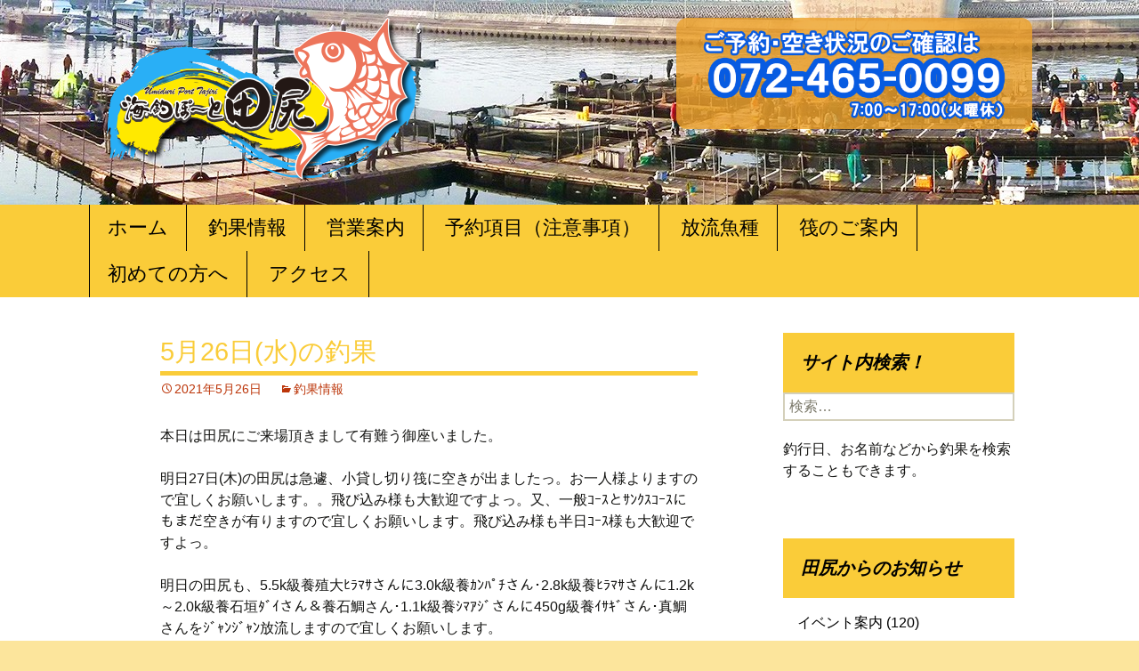

--- FILE ---
content_type: text/html; charset=UTF-8
request_url: http://www.osaka-tajiri.com/2021/05/26/5%E6%9C%8826%E6%97%A5%E6%B0%B4%E3%81%AE%E9%87%A3%E6%9E%9C/
body_size: 10147
content:
<!DOCTYPE html>
<!--[if IE 7]>
<html class="ie ie7" lang="ja">
<![endif]-->
<!--[if IE 8]>
<html class="ie ie8" lang="ja">
<![endif]-->
<!--[if !(IE 7) & !(IE 8)]><!-->
<html lang="ja">
<!--<![endif]-->
<head>
	<meta charset="UTF-8">
	<meta name="viewport" content="width=device-width">
	<title>5月26日(水)の釣果 | 海上釣堀・田尻</title>
	<link rel="profile" href="http://gmpg.org/xfn/11">
	<link rel="pingback" href="http://www.osaka-tajiri.com/wp/xmlrpc.php">
	<!--[if lt IE 9]>
	<script src="http://www.osaka-tajiri.com/wp/wp-content/themes/twentythirteen/js/html5.js"></script>
	<![endif]-->
	<meta name='robots' content='max-image-preview:large' />
	<style>img:is([sizes="auto" i], [sizes^="auto," i]) { contain-intrinsic-size: 3000px 1500px }</style>
	<link rel='dns-prefetch' href='//fonts.googleapis.com' />
<link href='https://fonts.gstatic.com' crossorigin rel='preconnect' />
<script type="text/javascript">
/* <![CDATA[ */
window._wpemojiSettings = {"baseUrl":"https:\/\/s.w.org\/images\/core\/emoji\/16.0.1\/72x72\/","ext":".png","svgUrl":"https:\/\/s.w.org\/images\/core\/emoji\/16.0.1\/svg\/","svgExt":".svg","source":{"concatemoji":"http:\/\/www.osaka-tajiri.com\/wp\/wp-includes\/js\/wp-emoji-release.min.js?ver=6.8.3"}};
/*! This file is auto-generated */
!function(s,n){var o,i,e;function c(e){try{var t={supportTests:e,timestamp:(new Date).valueOf()};sessionStorage.setItem(o,JSON.stringify(t))}catch(e){}}function p(e,t,n){e.clearRect(0,0,e.canvas.width,e.canvas.height),e.fillText(t,0,0);var t=new Uint32Array(e.getImageData(0,0,e.canvas.width,e.canvas.height).data),a=(e.clearRect(0,0,e.canvas.width,e.canvas.height),e.fillText(n,0,0),new Uint32Array(e.getImageData(0,0,e.canvas.width,e.canvas.height).data));return t.every(function(e,t){return e===a[t]})}function u(e,t){e.clearRect(0,0,e.canvas.width,e.canvas.height),e.fillText(t,0,0);for(var n=e.getImageData(16,16,1,1),a=0;a<n.data.length;a++)if(0!==n.data[a])return!1;return!0}function f(e,t,n,a){switch(t){case"flag":return n(e,"\ud83c\udff3\ufe0f\u200d\u26a7\ufe0f","\ud83c\udff3\ufe0f\u200b\u26a7\ufe0f")?!1:!n(e,"\ud83c\udde8\ud83c\uddf6","\ud83c\udde8\u200b\ud83c\uddf6")&&!n(e,"\ud83c\udff4\udb40\udc67\udb40\udc62\udb40\udc65\udb40\udc6e\udb40\udc67\udb40\udc7f","\ud83c\udff4\u200b\udb40\udc67\u200b\udb40\udc62\u200b\udb40\udc65\u200b\udb40\udc6e\u200b\udb40\udc67\u200b\udb40\udc7f");case"emoji":return!a(e,"\ud83e\udedf")}return!1}function g(e,t,n,a){var r="undefined"!=typeof WorkerGlobalScope&&self instanceof WorkerGlobalScope?new OffscreenCanvas(300,150):s.createElement("canvas"),o=r.getContext("2d",{willReadFrequently:!0}),i=(o.textBaseline="top",o.font="600 32px Arial",{});return e.forEach(function(e){i[e]=t(o,e,n,a)}),i}function t(e){var t=s.createElement("script");t.src=e,t.defer=!0,s.head.appendChild(t)}"undefined"!=typeof Promise&&(o="wpEmojiSettingsSupports",i=["flag","emoji"],n.supports={everything:!0,everythingExceptFlag:!0},e=new Promise(function(e){s.addEventListener("DOMContentLoaded",e,{once:!0})}),new Promise(function(t){var n=function(){try{var e=JSON.parse(sessionStorage.getItem(o));if("object"==typeof e&&"number"==typeof e.timestamp&&(new Date).valueOf()<e.timestamp+604800&&"object"==typeof e.supportTests)return e.supportTests}catch(e){}return null}();if(!n){if("undefined"!=typeof Worker&&"undefined"!=typeof OffscreenCanvas&&"undefined"!=typeof URL&&URL.createObjectURL&&"undefined"!=typeof Blob)try{var e="postMessage("+g.toString()+"("+[JSON.stringify(i),f.toString(),p.toString(),u.toString()].join(",")+"));",a=new Blob([e],{type:"text/javascript"}),r=new Worker(URL.createObjectURL(a),{name:"wpTestEmojiSupports"});return void(r.onmessage=function(e){c(n=e.data),r.terminate(),t(n)})}catch(e){}c(n=g(i,f,p,u))}t(n)}).then(function(e){for(var t in e)n.supports[t]=e[t],n.supports.everything=n.supports.everything&&n.supports[t],"flag"!==t&&(n.supports.everythingExceptFlag=n.supports.everythingExceptFlag&&n.supports[t]);n.supports.everythingExceptFlag=n.supports.everythingExceptFlag&&!n.supports.flag,n.DOMReady=!1,n.readyCallback=function(){n.DOMReady=!0}}).then(function(){return e}).then(function(){var e;n.supports.everything||(n.readyCallback(),(e=n.source||{}).concatemoji?t(e.concatemoji):e.wpemoji&&e.twemoji&&(t(e.twemoji),t(e.wpemoji)))}))}((window,document),window._wpemojiSettings);
/* ]]> */
</script>
<style id='wp-emoji-styles-inline-css' type='text/css'>

	img.wp-smiley, img.emoji {
		display: inline !important;
		border: none !important;
		box-shadow: none !important;
		height: 1em !important;
		width: 1em !important;
		margin: 0 0.07em !important;
		vertical-align: -0.1em !important;
		background: none !important;
		padding: 0 !important;
	}
</style>
<link rel='stylesheet' id='wp-block-library-css' href='http://www.osaka-tajiri.com/wp/wp-includes/css/dist/block-library/style.min.css?ver=6.8.3' type='text/css' media='all' />
<style id='classic-theme-styles-inline-css' type='text/css'>
/*! This file is auto-generated */
.wp-block-button__link{color:#fff;background-color:#32373c;border-radius:9999px;box-shadow:none;text-decoration:none;padding:calc(.667em + 2px) calc(1.333em + 2px);font-size:1.125em}.wp-block-file__button{background:#32373c;color:#fff;text-decoration:none}
</style>
<style id='global-styles-inline-css' type='text/css'>
:root{--wp--preset--aspect-ratio--square: 1;--wp--preset--aspect-ratio--4-3: 4/3;--wp--preset--aspect-ratio--3-4: 3/4;--wp--preset--aspect-ratio--3-2: 3/2;--wp--preset--aspect-ratio--2-3: 2/3;--wp--preset--aspect-ratio--16-9: 16/9;--wp--preset--aspect-ratio--9-16: 9/16;--wp--preset--color--black: #000000;--wp--preset--color--cyan-bluish-gray: #abb8c3;--wp--preset--color--white: #ffffff;--wp--preset--color--pale-pink: #f78da7;--wp--preset--color--vivid-red: #cf2e2e;--wp--preset--color--luminous-vivid-orange: #ff6900;--wp--preset--color--luminous-vivid-amber: #fcb900;--wp--preset--color--light-green-cyan: #7bdcb5;--wp--preset--color--vivid-green-cyan: #00d084;--wp--preset--color--pale-cyan-blue: #8ed1fc;--wp--preset--color--vivid-cyan-blue: #0693e3;--wp--preset--color--vivid-purple: #9b51e0;--wp--preset--gradient--vivid-cyan-blue-to-vivid-purple: linear-gradient(135deg,rgba(6,147,227,1) 0%,rgb(155,81,224) 100%);--wp--preset--gradient--light-green-cyan-to-vivid-green-cyan: linear-gradient(135deg,rgb(122,220,180) 0%,rgb(0,208,130) 100%);--wp--preset--gradient--luminous-vivid-amber-to-luminous-vivid-orange: linear-gradient(135deg,rgba(252,185,0,1) 0%,rgba(255,105,0,1) 100%);--wp--preset--gradient--luminous-vivid-orange-to-vivid-red: linear-gradient(135deg,rgba(255,105,0,1) 0%,rgb(207,46,46) 100%);--wp--preset--gradient--very-light-gray-to-cyan-bluish-gray: linear-gradient(135deg,rgb(238,238,238) 0%,rgb(169,184,195) 100%);--wp--preset--gradient--cool-to-warm-spectrum: linear-gradient(135deg,rgb(74,234,220) 0%,rgb(151,120,209) 20%,rgb(207,42,186) 40%,rgb(238,44,130) 60%,rgb(251,105,98) 80%,rgb(254,248,76) 100%);--wp--preset--gradient--blush-light-purple: linear-gradient(135deg,rgb(255,206,236) 0%,rgb(152,150,240) 100%);--wp--preset--gradient--blush-bordeaux: linear-gradient(135deg,rgb(254,205,165) 0%,rgb(254,45,45) 50%,rgb(107,0,62) 100%);--wp--preset--gradient--luminous-dusk: linear-gradient(135deg,rgb(255,203,112) 0%,rgb(199,81,192) 50%,rgb(65,88,208) 100%);--wp--preset--gradient--pale-ocean: linear-gradient(135deg,rgb(255,245,203) 0%,rgb(182,227,212) 50%,rgb(51,167,181) 100%);--wp--preset--gradient--electric-grass: linear-gradient(135deg,rgb(202,248,128) 0%,rgb(113,206,126) 100%);--wp--preset--gradient--midnight: linear-gradient(135deg,rgb(2,3,129) 0%,rgb(40,116,252) 100%);--wp--preset--font-size--small: 13px;--wp--preset--font-size--medium: 20px;--wp--preset--font-size--large: 36px;--wp--preset--font-size--x-large: 42px;--wp--preset--spacing--20: 0.44rem;--wp--preset--spacing--30: 0.67rem;--wp--preset--spacing--40: 1rem;--wp--preset--spacing--50: 1.5rem;--wp--preset--spacing--60: 2.25rem;--wp--preset--spacing--70: 3.38rem;--wp--preset--spacing--80: 5.06rem;--wp--preset--shadow--natural: 6px 6px 9px rgba(0, 0, 0, 0.2);--wp--preset--shadow--deep: 12px 12px 50px rgba(0, 0, 0, 0.4);--wp--preset--shadow--sharp: 6px 6px 0px rgba(0, 0, 0, 0.2);--wp--preset--shadow--outlined: 6px 6px 0px -3px rgba(255, 255, 255, 1), 6px 6px rgba(0, 0, 0, 1);--wp--preset--shadow--crisp: 6px 6px 0px rgba(0, 0, 0, 1);}:where(.is-layout-flex){gap: 0.5em;}:where(.is-layout-grid){gap: 0.5em;}body .is-layout-flex{display: flex;}.is-layout-flex{flex-wrap: wrap;align-items: center;}.is-layout-flex > :is(*, div){margin: 0;}body .is-layout-grid{display: grid;}.is-layout-grid > :is(*, div){margin: 0;}:where(.wp-block-columns.is-layout-flex){gap: 2em;}:where(.wp-block-columns.is-layout-grid){gap: 2em;}:where(.wp-block-post-template.is-layout-flex){gap: 1.25em;}:where(.wp-block-post-template.is-layout-grid){gap: 1.25em;}.has-black-color{color: var(--wp--preset--color--black) !important;}.has-cyan-bluish-gray-color{color: var(--wp--preset--color--cyan-bluish-gray) !important;}.has-white-color{color: var(--wp--preset--color--white) !important;}.has-pale-pink-color{color: var(--wp--preset--color--pale-pink) !important;}.has-vivid-red-color{color: var(--wp--preset--color--vivid-red) !important;}.has-luminous-vivid-orange-color{color: var(--wp--preset--color--luminous-vivid-orange) !important;}.has-luminous-vivid-amber-color{color: var(--wp--preset--color--luminous-vivid-amber) !important;}.has-light-green-cyan-color{color: var(--wp--preset--color--light-green-cyan) !important;}.has-vivid-green-cyan-color{color: var(--wp--preset--color--vivid-green-cyan) !important;}.has-pale-cyan-blue-color{color: var(--wp--preset--color--pale-cyan-blue) !important;}.has-vivid-cyan-blue-color{color: var(--wp--preset--color--vivid-cyan-blue) !important;}.has-vivid-purple-color{color: var(--wp--preset--color--vivid-purple) !important;}.has-black-background-color{background-color: var(--wp--preset--color--black) !important;}.has-cyan-bluish-gray-background-color{background-color: var(--wp--preset--color--cyan-bluish-gray) !important;}.has-white-background-color{background-color: var(--wp--preset--color--white) !important;}.has-pale-pink-background-color{background-color: var(--wp--preset--color--pale-pink) !important;}.has-vivid-red-background-color{background-color: var(--wp--preset--color--vivid-red) !important;}.has-luminous-vivid-orange-background-color{background-color: var(--wp--preset--color--luminous-vivid-orange) !important;}.has-luminous-vivid-amber-background-color{background-color: var(--wp--preset--color--luminous-vivid-amber) !important;}.has-light-green-cyan-background-color{background-color: var(--wp--preset--color--light-green-cyan) !important;}.has-vivid-green-cyan-background-color{background-color: var(--wp--preset--color--vivid-green-cyan) !important;}.has-pale-cyan-blue-background-color{background-color: var(--wp--preset--color--pale-cyan-blue) !important;}.has-vivid-cyan-blue-background-color{background-color: var(--wp--preset--color--vivid-cyan-blue) !important;}.has-vivid-purple-background-color{background-color: var(--wp--preset--color--vivid-purple) !important;}.has-black-border-color{border-color: var(--wp--preset--color--black) !important;}.has-cyan-bluish-gray-border-color{border-color: var(--wp--preset--color--cyan-bluish-gray) !important;}.has-white-border-color{border-color: var(--wp--preset--color--white) !important;}.has-pale-pink-border-color{border-color: var(--wp--preset--color--pale-pink) !important;}.has-vivid-red-border-color{border-color: var(--wp--preset--color--vivid-red) !important;}.has-luminous-vivid-orange-border-color{border-color: var(--wp--preset--color--luminous-vivid-orange) !important;}.has-luminous-vivid-amber-border-color{border-color: var(--wp--preset--color--luminous-vivid-amber) !important;}.has-light-green-cyan-border-color{border-color: var(--wp--preset--color--light-green-cyan) !important;}.has-vivid-green-cyan-border-color{border-color: var(--wp--preset--color--vivid-green-cyan) !important;}.has-pale-cyan-blue-border-color{border-color: var(--wp--preset--color--pale-cyan-blue) !important;}.has-vivid-cyan-blue-border-color{border-color: var(--wp--preset--color--vivid-cyan-blue) !important;}.has-vivid-purple-border-color{border-color: var(--wp--preset--color--vivid-purple) !important;}.has-vivid-cyan-blue-to-vivid-purple-gradient-background{background: var(--wp--preset--gradient--vivid-cyan-blue-to-vivid-purple) !important;}.has-light-green-cyan-to-vivid-green-cyan-gradient-background{background: var(--wp--preset--gradient--light-green-cyan-to-vivid-green-cyan) !important;}.has-luminous-vivid-amber-to-luminous-vivid-orange-gradient-background{background: var(--wp--preset--gradient--luminous-vivid-amber-to-luminous-vivid-orange) !important;}.has-luminous-vivid-orange-to-vivid-red-gradient-background{background: var(--wp--preset--gradient--luminous-vivid-orange-to-vivid-red) !important;}.has-very-light-gray-to-cyan-bluish-gray-gradient-background{background: var(--wp--preset--gradient--very-light-gray-to-cyan-bluish-gray) !important;}.has-cool-to-warm-spectrum-gradient-background{background: var(--wp--preset--gradient--cool-to-warm-spectrum) !important;}.has-blush-light-purple-gradient-background{background: var(--wp--preset--gradient--blush-light-purple) !important;}.has-blush-bordeaux-gradient-background{background: var(--wp--preset--gradient--blush-bordeaux) !important;}.has-luminous-dusk-gradient-background{background: var(--wp--preset--gradient--luminous-dusk) !important;}.has-pale-ocean-gradient-background{background: var(--wp--preset--gradient--pale-ocean) !important;}.has-electric-grass-gradient-background{background: var(--wp--preset--gradient--electric-grass) !important;}.has-midnight-gradient-background{background: var(--wp--preset--gradient--midnight) !important;}.has-small-font-size{font-size: var(--wp--preset--font-size--small) !important;}.has-medium-font-size{font-size: var(--wp--preset--font-size--medium) !important;}.has-large-font-size{font-size: var(--wp--preset--font-size--large) !important;}.has-x-large-font-size{font-size: var(--wp--preset--font-size--x-large) !important;}
:where(.wp-block-post-template.is-layout-flex){gap: 1.25em;}:where(.wp-block-post-template.is-layout-grid){gap: 1.25em;}
:where(.wp-block-columns.is-layout-flex){gap: 2em;}:where(.wp-block-columns.is-layout-grid){gap: 2em;}
:root :where(.wp-block-pullquote){font-size: 1.5em;line-height: 1.6;}
</style>
<link rel='stylesheet' id='twentythirteen-fonts-css' href='https://fonts.googleapis.com/css?family=Source+Sans+Pro%3A300%2C400%2C700%2C300italic%2C400italic%2C700italic%7CBitter%3A400%2C700&#038;subset=latin%2Clatin-ext' type='text/css' media='all' />
<link rel='stylesheet' id='genericons-css' href='http://www.osaka-tajiri.com/wp/wp-content/themes/twentythirteen/genericons/genericons.css?ver=3.03' type='text/css' media='all' />
<link rel='stylesheet' id='twentythirteen-style-css' href='http://www.osaka-tajiri.com/wp/wp-content/themes/bnd13/style.css?ver=2013-07-18' type='text/css' media='all' />
<!--[if lt IE 9]>
<link rel='stylesheet' id='twentythirteen-ie-css' href='http://www.osaka-tajiri.com/wp/wp-content/themes/twentythirteen/css/ie.css?ver=2013-07-18' type='text/css' media='all' />
<![endif]-->
<script type="text/javascript" src="http://www.osaka-tajiri.com/wp/wp-includes/js/jquery/jquery.min.js?ver=3.7.1" id="jquery-core-js"></script>
<script type="text/javascript" src="http://www.osaka-tajiri.com/wp/wp-includes/js/jquery/jquery-migrate.min.js?ver=3.4.1" id="jquery-migrate-js"></script>
<link rel="https://api.w.org/" href="http://www.osaka-tajiri.com/wp-json/" /><link rel="alternate" title="JSON" type="application/json" href="http://www.osaka-tajiri.com/wp-json/wp/v2/posts/18576" /><meta name="generator" content="WordPress 6.8.3" />
<link rel="canonical" href="http://www.osaka-tajiri.com/2021/05/26/5%e6%9c%8826%e6%97%a5%e6%b0%b4%e3%81%ae%e9%87%a3%e6%9e%9c/" />
<link rel='shortlink' href='http://www.osaka-tajiri.com/?p=18576' />
<link rel="alternate" title="oEmbed (JSON)" type="application/json+oembed" href="http://www.osaka-tajiri.com/wp-json/oembed/1.0/embed?url=http%3A%2F%2Fwww.osaka-tajiri.com%2F2021%2F05%2F26%2F5%25e6%259c%258826%25e6%2597%25a5%25e6%25b0%25b4%25e3%2581%25ae%25e9%2587%25a3%25e6%259e%259c%2F" />
<link rel="alternate" title="oEmbed (XML)" type="text/xml+oembed" href="http://www.osaka-tajiri.com/wp-json/oembed/1.0/embed?url=http%3A%2F%2Fwww.osaka-tajiri.com%2F2021%2F05%2F26%2F5%25e6%259c%258826%25e6%2597%25a5%25e6%25b0%25b4%25e3%2581%25ae%25e9%2587%25a3%25e6%259e%259c%2F&#038;format=xml" />
<meta name="cdp-version" content="1.4.4" />	<style type="text/css" id="twentythirteen-header-css">
			.site-header {
			background: url(http://www.osaka-tajiri.com/wp/wp-content/uploads/2016/02/cropped-main-2.jpg) no-repeat scroll top;
			background-size: 1600px auto;
		}
		@media (max-width: 767px) {
			.site-header {
				background-size: 768px auto;
			}
		}
		@media (max-width: 359px) {
			.site-header {
				background-size: 360px auto;
			}
		}
		</style>
	<script src="http://www.osaka-tajiri.com/wp/wp-content/themes/bnd13/js/jquery-1.9.1.min.js"></script>
<script src="http://www.osaka-tajiri.com/wp/wp-content/themes/bnd13/js/sp.js"></script>
<script type="text/javascript">
var _gaq = _gaq || [];
_gaq.push(['_setAccount', 'UA-75255627-2']);
_gaq.push(['_trackPageview']);
(function() {
var ga = document.createElement('script'); ga.type = 'text/javascript'; ga.async = true;
ga.src = ('https:' == document.location.protocol ? 'https://ssl' : 'http://www') + '.google-analytics.com/ga.js';
var s = document.getElementsByTagName('script')[0]; s.parentNode.insertBefore(ga, s);
})();
</script>
</head>

<body class="wp-singular post-template-default single single-post postid-18576 single-format-standard wp-theme-twentythirteen wp-child-theme-bnd13 sidebar">
	<div id="page" class="hfeed site">
		<header id="masthead" class="site-header" role="banner">
			<div class="home-link">			
				<h1 class="site-title"><a href="http://www.osaka-tajiri.com/" title="海上釣堀・田尻" rel="home"><img src="http://www.osaka-tajiri.com/wp/wp-content/themes/bnd13/images/logo2.png" alt="海上釣堀・田尻"></a></h1>
				<h2 class="site-description"><span class="tel-linkimg"><img src="http://osaka-tajiri.com/wp/wp-content/themes/bnd13/images/tel2.png" alt="072-465-0099"></span></h2>
				<span>　</span>
			</div>
			

			<div id="navbar" class="navbar">
				<nav id="site-navigation" class="navigation main-navigation" role="navigation">
					<button class="menu-toggle">メニュー</button>
					<a class="screen-reader-text skip-link" href="#content" title="コンテンツへ移動">コンテンツへ移動</a>
					<div class="menu-%e3%83%a1%e3%83%8b%e3%83%a5%e3%83%bc-1-container"><ul id="primary-menu" class="nav-menu"><li id="menu-item-18" class="menu-item menu-item-type-custom menu-item-object-custom menu-item-18"><a href="http://osaka-tajiri.com/">ホーム</a></li>
<li id="menu-item-24" class="menu-item menu-item-type-post_type menu-item-object-page menu-item-24"><a href="http://www.osaka-tajiri.com/fish/">釣果情報</a></li>
<li id="menu-item-21" class="menu-item menu-item-type-post_type menu-item-object-page menu-item-21"><a href="http://www.osaka-tajiri.com/guide/">営業案内</a></li>
<li id="menu-item-50807" class="menu-item menu-item-type-custom menu-item-object-custom menu-item-50807"><a href="/guide/#cancel">予約項目（注意事項）</a></li>
<li id="menu-item-22" class="menu-item menu-item-type-post_type menu-item-object-page menu-item-22"><a href="http://www.osaka-tajiri.com/fishes/">放流魚種</a></li>
<li id="menu-item-23" class="menu-item menu-item-type-post_type menu-item-object-page menu-item-23"><a href="http://www.osaka-tajiri.com/raft/">筏のご案内</a></li>
<li id="menu-item-20" class="menu-item menu-item-type-post_type menu-item-object-page menu-item-20"><a href="http://www.osaka-tajiri.com/beginner/">初めての方へ</a></li>
<li id="menu-item-19" class="menu-item menu-item-type-post_type menu-item-object-page menu-item-19"><a href="http://www.osaka-tajiri.com/access/">アクセス</a></li>
<li id="menu-item-462" class="menu-item menu-item-type-taxonomy menu-item-object-category menu-item-462"><a href="http://www.osaka-tajiri.com/category/news/">新着情報</a></li>
<li id="menu-item-463" class="menu-item menu-item-type-taxonomy menu-item-object-category menu-item-463"><a href="http://www.osaka-tajiri.com/category/event/">イベント案内</a></li>
</ul></div>				</nav><!-- #site-navigation -->
			</div><!-- #navbar -->
		</header><!-- #masthead -->

		<div id="main" class="site-main">

	<div id="primary" class="content-area">
		<div id="content" class="site-content" role="main">

						
				
<article id="post-18576" class="post-18576 post type-post status-publish format-standard hentry category-fishing">
	<header class="entry-header">
		
				<h1 class="entry-title">5月26日(水)の釣果</h1>
		
		<div class="entry-meta">
			<span class="date"><a href="http://www.osaka-tajiri.com/2021/05/26/5%e6%9c%8826%e6%97%a5%e6%b0%b4%e3%81%ae%e9%87%a3%e6%9e%9c/" title="5月26日(水)の釣果 へのパーマリンク" rel="bookmark"><time class="entry-date" datetime="2021-05-26T16:51:28+09:00">2021年5月26日</time></a></span><span class="categories-links"><a href="http://www.osaka-tajiri.com/category/fishing/" rel="category tag">釣果情報</a></span><span class="author vcard"><a class="url fn n" href="http://www.osaka-tajiri.com/author/tajiri_user/" title="tajiri_user の投稿をすべて表示" rel="author">tajiri_user</a></span>					</div><!-- .entry-meta -->
	</header><!-- .entry-header -->

		<div class="entry-content">
		<p>本日は田尻にご来場頂きまして有難う御座いました。</p>
<p>明日27日(木)の田尻は急遽、小貸し切り筏に空きが出ましたっ。お一人様よりますので宜しくお願いします。。飛び込み様も大歓迎ですよっ。又、一般ｺｰｽとｻﾝｸｽｺｰｽにもまだ空きが有りますので宜しくお願いします。飛び込み様も半日ｺｰｽ様も大歓迎ですよっ。</p>
<p>明日の田尻も、5.5k級養殖大ﾋﾗﾏｻさんに3.0k級養ｶﾝﾊﾟﾁさん･2.8k級養ﾋﾗﾏｻさんに1.2k～2.0k級養石垣ﾀﾞｲさん＆養石鯛さん･1.1k級養ｼﾏｱｼﾞさんに450g級養ｲｻｷﾞさん･真鯛さんをｼﾞｬﾝｼﾞｬﾝ放流しますので宜しくお願いします。</p>
<p>田尻では、生ﾐｯｸ(¥400)・田尻特製ｻｻﾐ・ｷﾋﾞﾅｺﾞ･冷凍活けｴﾋﾞを絶賛販売中ですよっ。</p>
<p>【お得情報】<br />只今、ｻﾝｸｽｺｰｽ(貸し切り筏を含む)では期間限定で、一般ｺｰｽ同様大ﾋﾗﾏｻさんをはじめ全魚種放流していますので、ｻﾝｸｽｺｰｽでも楽しめますよー！詳しくは、受付の際にお聞きに下さいねっ。</p>
<p>【お願い】<br />ご来店の際はマスク必着でお願いします。受付事務所他施設内にも消毒液を完備し衛生管理を徹底し、安全面に配慮し営業させていただいておりますので宜しくお願いします。</p>
<p>大阪市…中島ﾌｧﾐﾘｰ様<br />ﾏﾀﾞｲ‥‥‥41<br />特大ﾏﾀﾞｲ‥1<br />ｼﾏｱｼﾞ‥‥‥9<br />大ﾋﾗﾏｻ‥‥1<br />ｶﾝﾊﾟﾁ‥‥‥1<br />ﾋﾗﾏｻ‥‥‥5<br />ｲｻｷﾞ‥‥‥17<br />ｳﾏﾊｹﾞ‥‥‥1</p>
<p>松原市…尾山ﾌｧﾐﾘｰ様<br />ﾏﾀﾞｲ‥‥‥9<br />ｼﾏｱｼﾞ‥‥‥5<br />ｶﾝﾊﾟﾁ‥‥‥1<br />ﾋﾗﾏｻ‥‥‥1<br />ｲｻｷﾞ‥‥‥4<br />ｳﾏﾊｹﾞ‥‥‥1</p>
<p>川西市…西田ﾌｧﾐﾘｰ様<br />ﾏﾀﾞｲ‥‥‥9<br />ｼﾏｱｼﾞ‥‥‥3<br />ﾋﾗﾏｻ‥‥‥1</p>
<p>東成区…金海ﾌｧﾐﾘｰ様<br />ﾏﾀﾞｲ‥‥‥8<br />ｼﾏｱｼﾞ‥‥‥5<br />ﾋﾗﾏｻ‥‥‥1<br />ｲｻｷﾞ‥‥‥6<br />ｳﾏﾊｹﾞ‥‥‥2</p>
<p>堺市…佐田ﾌｧﾐﾘｰ様<br />ﾏﾀﾞｲ‥‥‥6<br />ｼﾏｱｼﾞ‥‥‥2<br />ｶﾝﾊﾟﾁ‥‥‥2<br />ｲｻｷﾞ‥‥‥4</p>
<p>岸和田市…楠本ﾌｧﾐﾘｰ様<br />ﾏﾀﾞｲ‥‥‥6<br />ｼﾏｱｼﾞ‥‥‥1<br />ｶﾝﾊﾟﾁ‥‥‥2<br />ﾋﾗﾏｻ‥‥‥1<br />ｲｻｷﾞ‥‥‥2</p>
<p>摂津市…小野ﾌｧﾐﾘｰ様(ｻﾝｸｽ)<br />ﾏﾀﾞｲ‥‥‥30<br />ｼﾏｱｼﾞ‥‥‥8<br />ｶﾝﾊﾟﾁ‥‥‥2<br />ﾋﾗﾏｻ‥‥‥4<br />ｲｻｷﾞ‥‥‥11</p>
<p>尼崎市…尾崎ﾌｧﾐﾘｰ様(ｻﾝｸｽ)<br />ﾏﾀﾞｲ‥‥‥8<br />ｼﾏｱｼﾞ‥‥‥4<br />ｶﾝﾊﾟﾁ‥‥‥2<br />ﾋﾗﾏｻ‥‥‥1<br />ｲｻｷﾞ‥‥‥2</p>
<p>河内長野市…尾花ﾌｧﾐﾘｰ様(小筏)<br />ﾏﾀﾞｲ‥‥‥10<br />ｼﾏｱｼﾞ‥‥‥2<br />ｲｻｷﾞ‥‥‥1</p>
<p>堺市…東野ﾌｧﾐﾘｰ様(小筏)<br />ﾏﾀﾞｲ‥‥‥7<br />ｼﾏｱｼﾞ‥‥‥2<br />ｶﾝﾊﾟﾁ‥‥‥5<br />ﾋﾗﾏｻ‥‥‥1<br />ｲｻｷﾞ‥‥‥2</p>
<p>大阪市…山内ﾌｧﾐﾘｰ様(小筏)<br />ﾏﾀﾞｲ‥‥‥6<br />ｼﾏｱｼﾞ‥‥‥1<br />ｶﾝﾊﾟﾁ‥‥‥1<br />ﾋﾗﾏｻ‥‥‥1</p>
<p>河内長野市…偉さん<br />ﾏﾀﾞｲ‥‥‥7<br />ｼﾏｱｼﾞ‥‥‥2</p>
<p>東成区…金海氏<br />ﾏﾀﾞｲ‥‥‥6<br />ｼﾏｱｼﾞ‥‥‥1<br />ｲｻｷﾞ‥‥‥4<br />ｳﾏﾊｹﾞ‥‥‥1</p>
<p>天王寺区…高橋氏(ｼﾙﾊﾞｰ)<br />ﾏﾀﾞｲ‥‥‥5<br />ﾋﾗﾏｻ‥‥‥1<br />ｲｻｷﾞ‥‥‥3</p>
<p>松原市…尾山氏<br />ﾏﾀﾞｲ‥‥‥4<br />ｼﾏｱｼﾞ‥‥‥2<br />ﾋﾗﾏｻ‥‥‥1<br />ｳﾏﾊｹﾞ‥‥‥1</p>
<p>泉佐野市…岡田氏<br />ﾏﾀﾞｲ‥‥‥3<br />ｼﾏｱｼﾞ‥‥‥2<br />ｶﾝﾊﾟﾁ‥‥‥1<br />ｲｻｷﾞ‥‥‥4</p>
<p>堺市…宮田氏<br />ﾏﾀﾞｲ‥‥‥2<br />ｼﾏｱｼﾞ‥‥‥3<br />ｶﾝﾊﾟﾁ‥‥‥1<br />ｲｻｷﾞ‥‥‥1</p>
<p>大阪市…吉田氏<br />ﾏﾀﾞｲ‥‥‥2<br />ｼﾏｱｼﾞ‥‥‥3<br />ｳﾏﾊｹﾞ‥‥‥1</p>
<p>大阪市…山田氏<br />ﾏﾀﾞｲ‥‥‥2<br />ｼﾏｱｼﾞ‥‥‥1<br />ｲｻｷﾞ‥‥‥4</p>
<p>堺市…高見氏(半日)<br />ﾏﾀﾞｲ‥‥‥3<br />ｼﾏｱｼﾞ‥‥‥1<br />ｲｻｷﾞ‥‥‥3</p>
<p>枚方市…山本氏(半日)<br />ﾋﾗﾏｻ‥‥‥3</p>
<p>大阪市…五味氏(半日)<br />大ﾋﾗﾏｻ‥‥1<br />ｲｻｷﾞ‥‥‥2</p>
<p>堺市…泉谷氏(ｻﾝｸｽ)<br />ﾏﾀﾞｲ‥‥‥4<br />ｼﾏｱｼﾞ‥‥‥1<br />ﾋﾗﾏｻ‥‥‥1<br />ｲｻｷﾞ‥‥‥7</p>
<p>宝塚市…中島氏(ｻﾝｸｽ)<br />ﾏﾀﾞｲ‥‥‥4<br />ﾋﾗﾏｻ‥‥‥1<br />ｲｻｷﾞ‥‥‥3</p>
<p>高槻市…松岡氏(ｻﾝｸｽ)<br />ﾏﾀﾞｲ‥‥‥4</p>
<p>大阪市…丸谷氏(ｻﾝｸｽ)<br />ﾏﾀﾞｲ‥‥‥3<br />ｼﾏｱｼﾞ‥‥‥2<br />ｶﾝﾊﾟﾁ‥‥‥2</p>
<p>吹田市…生駒氏(ｻﾝｸｽ)<br />ﾏﾀﾞｲ‥‥‥2<br />ｼﾏｱｼﾞ‥‥‥1<br />ｶﾝﾊﾟﾁ‥‥‥1</p>
<p>天王寺区…池田氏(ｻﾝｸｽ)<br />ﾏﾀﾞｲ‥‥‥1<br />ｼﾏｱｼﾞ‥‥‥2<br />ｶﾝﾊﾟﾁ‥‥‥1<br />ｲｻｷﾞ‥‥‥1</p>
<p>尼崎市…渡辺氏(ｻﾝｸｽ)<br />ﾏﾀﾞｲ‥‥‥1<br />ﾋﾗﾏｻ‥‥‥1<br />ｲｻｷﾞ‥‥‥1</p>
<p>大阪市…越智氏(ｻﾝｸｽ)<br />ｼﾏｱｼﾞ‥‥‥3</p>
<p>本日の個人別釣果情報は後ほど、お楽しみにしてて下さいねっ！</p>
	</div><!-- .entry-content -->
	
	<footer class="entry-meta">
		
			</footer><!-- .entry-meta -->
</article><!-- #post -->
				
				<br /><br /><p class="center"><a href="javascript:history.back();">前のページに戻る</a></p>
			
		</div><!-- #content -->
	</div><!-- #primary -->

	<div id="tertiary" class="sidebar-container" role="complementary">
		<div class="sidebar-inner">
			<div class="widget-area">
				<aside id="search-3" class="widget widget_search"><h3 class="widget-title">サイト内検索！</h3><form role="search" method="get" class="search-form" action="http://www.osaka-tajiri.com/">
				<label>
					<span class="screen-reader-text">検索:</span>
					<input type="search" class="search-field" placeholder="検索&hellip;" value="" name="s" />
				</label>
				<input type="submit" class="search-submit" value="検索" />
			</form></aside><aside id="text-2" class="widget widget_text">			<div class="textwidget">釣行日、お名前などから釣果を検索することもできます。</div>
		</aside><aside id="categories-3" class="widget widget_categories"><h3 class="widget-title">田尻からのお知らせ</h3>
			<ul>
					<li class="cat-item cat-item-2"><a href="http://www.osaka-tajiri.com/category/event/">イベント案内</a> (120)
</li>
	<li class="cat-item cat-item-5"><a href="http://www.osaka-tajiri.com/category/news/">新着情報</a> (1,261)
</li>
			</ul>

			</aside><aside id="text-3" class="widget widget_text"><h3 class="widget-title">新着情報</h3>			<div class="textwidget"><dt>2026年01月04日</dt>
<dd><a href="http://www.osaka-tajiri.com/2026/01/04/%e3%80%90%e7%a9%ba%e3%81%8d%e6%83%85%e5%a0%b1%e3%80%919%e6%9c%8815%e6%97%a5%e6%9c%88%e3%81%ae%e7%94%b0%e5%b0%bb%e3%81%af%e3%80%81%e7%a9%ba%e3%81%8d%e3%81%8c%e3%81%82%e3%82%8a%e3%81%be%e3%81%99/">【最新報告】冬季休業につきまして！！！</a></dd>
<dt>2026年01月04日</dt>
<dd><a href="http://www.osaka-tajiri.com/2026/01/04/%e3%80%90%e6%96%b0%ef%bd%ba%ef%bd%b0%ef%bd%bd%e3%80%91%e3%81%a8%e3%82%89%e3%81%b5%e3%81%90%e3%81%95%e3%82%93%e5%b0%82%e7%94%a8%ef%bd%ba%ef%bd%b0%ef%bd%bd%e9%96%8b%e5%82%ac%e6%b1%ba%e5%ae%9a%ef%bc%81/">【新春企画】とらふぐさん専用ｺｰｽ開催決定！！！</a></dd>
<dt>2026年01月03日</dt>
<dd><a href="http://www.osaka-tajiri.com/2026/01/03/%e3%80%90%e7%b7%8a%e6%80%a5%e4%bc%81%e7%94%bb%e3%80%91%e7%90%b4%e6%b5%a6%ef%bd%bb%ef%bd%b0%ef%be%93%ef%be%9d%e3%81%95%e3%82%93%e7%a5%ad%e3%82%8a%e3%82%92%e9%96%8b%e5%82%ac%e3%81%97%e3%81%be%e3%81%99/">【緊急企画】琴浦ｻｰﾓﾝさん祭りを開催しますよー！</a></dd>
<dt>2026年01月03日</dt>
<dd><a href="http://www.osaka-tajiri.com/2026/01/03/%e3%80%90%e3%81%8a%e7%9f%a5%e3%82%89%e3%81%9b%e3%80%91%e6%b4%bb%e3%81%91%ef%bd%b1%ef%bd%bc%ef%be%9e%e3%81%95%e3%82%93%e3%81%ae%e8%b2%a9%e5%a3%b2%e5%86%8d%e9%96%8b%ef%bc%81%ef%bc%81%ef%bc%81-2/">【お知らせ】活けｱｼﾞさんの販売再開！！！</a></dd>
<dt>2026年01月03日</dt>
<dd><a href="http://www.osaka-tajiri.com/2026/01/03/%e6%9c%80%e6%96%b0%e6%83%85%e5%a0%b1/">【最新情報】貸し切り筏に空きが出ましたよー！</a></dd>
</div>
		</aside><aside id="text-4" class="widget widget_text">			<div class="textwidget"><p><a href="http://www.osaka-misaki.com" target="_blank"><img src="http://osaka-tajiri.com/wp/wp-content/themes/bnd13/images/misaki.jpg"></a></p></div>
		</aside><aside id="text-5" class="widget widget_text">			<div class="textwidget"><img class="aligncenter size-full wp-image-341" src="http://www.osaka-tajiri.com/wp/wp-content/uploads/2016/03/chinu.jpg" alt="chinu" width="595" height="423" /></div>
		</aside><aside id="text-6" class="widget widget_text">			<div class="textwidget"><p><a href="http://weather.yahoo.co.jp/weather/jp/27/6200/27362.html" target="_blank"><img src="http://osaka-tajiri.com/wp/wp-content/themes/bnd13/images/weather.jpg"></a></p></div>
		</aside>			</div><!-- .widget-area -->
		</div><!-- .sidebar-inner -->
	</div><!-- #tertiary -->

		</div><!-- #main -->
		<footer id="colophon" class="site-footer" role="contentinfo">
			
			<div class="site-info">
				Copyright &copy; 2009-2026 海上釣り堀　田尻 All rights reserved.
			</div><!-- .site-info -->
		</footer><!-- #colophon -->
	</div><!-- #page -->

	<script type="speculationrules">
{"prefetch":[{"source":"document","where":{"and":[{"href_matches":"\/*"},{"not":{"href_matches":["\/wp\/wp-*.php","\/wp\/wp-admin\/*","\/wp\/wp-content\/uploads\/*","\/wp\/wp-content\/*","\/wp\/wp-content\/plugins\/*","\/wp\/wp-content\/themes\/bnd13\/*","\/wp\/wp-content\/themes\/twentythirteen\/*","\/*\\?(.+)"]}},{"not":{"selector_matches":"a[rel~=\"nofollow\"]"}},{"not":{"selector_matches":".no-prefetch, .no-prefetch a"}}]},"eagerness":"conservative"}]}
</script>
<script type="text/javascript" src="http://www.osaka-tajiri.com/wp/wp-content/plugins/unveil-lazy-load/js/jquery.optimum-lazy-load.min.js?ver=0.3.1" id="unveil-js"></script>
<script type="text/javascript" src="http://www.osaka-tajiri.com/wp/wp-includes/js/comment-reply.min.js?ver=6.8.3" id="comment-reply-js" async="async" data-wp-strategy="async"></script>
<script type="text/javascript" src="http://www.osaka-tajiri.com/wp/wp-content/themes/twentythirteen/js/functions.js?ver=20160717" id="twentythirteen-script-js"></script>
</body>
</html>